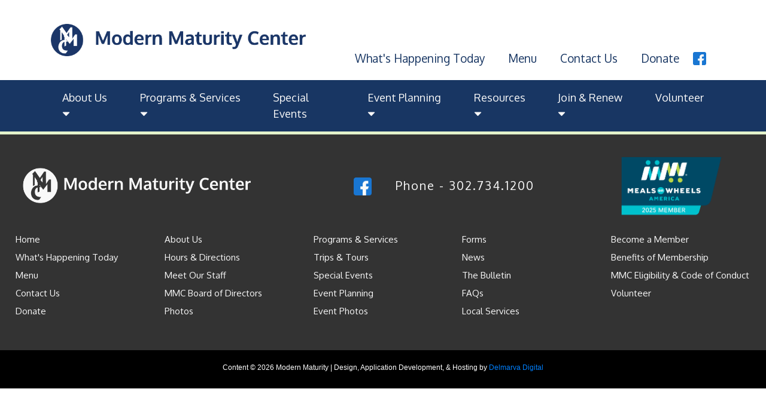

--- FILE ---
content_type: text/html;charset=UTF-8
request_url: https://www.modern-maturity.org/services/Care-Management.htm
body_size: 2811
content:


<!doctype html>
<html>
<head>
<!-- Google tag (gtag.js) -->
<script async src="https://www.googletagmanager.com/gtag/js?id=G-6CDP0KFJB0"></script>
<script>
window.dataLayer = window.dataLayer || [];
function gtag(){dataLayer.push(arguments);}
gtag('js', new Date());
gtag('config', 'G-6CDP0KFJB0');
</script>
<meta name="viewport" content="width=device-width, initial-scale=1.0">
<meta http-equiv="Content-Type" content="text/html; charset=iso-8859-1">
<meta name="author" content="Delmarva Digital">
<link rel="icon" type="image/png" href="favicon.png">
<link rel="stylesheet" type="text/css" href="includes/fontawesome-pro-5.5.0/css/all.min.css">
<script type="text/javascript" src="includes/fontawesome-pro-5.5.0/js/fontawesome.min.js"></script>
<!-- Bootstrap -->
<link href="includes/css/bootstrap/bootstrap.min.css" rel="stylesheet">
<!-- OverRiding Custom CSS For Front End-->
<link rel="stylesheet" type="text/css" href="includes/css/styles.css">
<link rel="stylesheet" type="text/css" href="includes/css/font/flaticon_mmc.css">
<link rel="stylesheet" type="text/css" href="includes/fancybox/fancybox.min.css">
<link rel="preconnect" href="https://fonts.googleapis.com">
<link rel="preconnect" href="https://fonts.gstatic.com" crossorigin>
<link href="https://fonts.googleapis.com/css2?family=Oxygen:wght@300;400;700&display=swap" rel="stylesheet">
<!-- jQuery 3.7.0 -->
<script src="includes/jquery/js/jquery-3.7.0.min.js"></script>
<script src="https://cdnjs.cloudflare.com/ajax/libs/popper.js/1.12.3/umd/popper.min.js" integrity="sha384-vFJXuSJphROIrBnz7yo7oB41mKfc8JzQZiCq4NCceLEaO4IHwicKwpJf9c9IpFgh" crossorigin="anonymous"></script>
<!-- bootstrap -->
<script src="includes/javascript/bootstrap.min.js"></script>
<script type="text/javascript" src="includes/fancybox/fancybox.min.js"></script>
<script src="https://www.google.com/recaptcha/api.js" async defer></script>
<title>Modern Maturity | Modern Maturity</title>
</head>
<header class="sticky-header">
<div class="strip-block">
<div class="container">
<div class="row m-0">
<!-- <div class="col-lg-12"> -->
<div class="col-xl-5 col-lg-5 col-md-3 mb-3 mb-md-0 logo text-center text-md-left" id="logo-header">
<a href="https://www.modern-maturity.org">
<img src="images/MMC-header-logo.png" alt="Modern Maturity logo" class="logo">
<h1 class="sr-only">Modern Maturity</h1>
</a>
</div>
<div class="container header-contact">
<div class="">
<div class="text-center text-md-right">
<div class="nav-top">
<!-- <a href=""><button>Home</button></a> -->
<a href="https://www.modern-maturity.org/pdfs/Program_Schedules.pdf" target="_blank"><button>What's Happening Today</button></a>
<a href="https://www.modern-maturity.org/menu.htm"><button>Menu</button></a>
<a href="https://www.modern-maturity.org/contact-us.htm"><button>Contact Us</button></a>
<a href="https://www.modern-maturity.org/give.htm"><button>Donate</button></a>
<a href="https://www.facebook.com/MMCDover" target="_blank"><img src="images/facebook.png" alt="facebook link"></a>
<h1 class="sr-only">Modern Maturity Facebook</h1>
</div>
</div>
</div>
</div>
</div>
</div>
</div>
<nav class="navbar navbar-expand-lg col-12" id="myNavbar" aria-label="navigation bar">
<div class="container">
<button class="navbar-toggler" type="button" data-toggle="collapse" data-target="#collapsibleNavId" aria-controls="collapsibleNavId"
aria-expanded="false" aria-label="Toggle navigation">
<span class="fas fa-bars text-white"></span>
</button>
<div class="collapse navbar-collapse justify-content-center" id="collapsibleNavId">
<ul class="navbar-nav">
<li class="nav-item dropdown item">
<a class="link nav-link dropbtn" href="#" id="dropdownId" data-toggle="dropdown" aria-haspopup="true"
aria-expanded="false" style="color: #f8f8f8;">About Us <i class="flaticon-down"></i></a>
<div class="dropdown-menu " aria-labelledby="dropdownId">
<a class="dropdown-item" href="https://www.modern-maturity.org/about-us.htm"> About Us</a>
<a class="dropdown-item" href="https://www.modern-maturity.org/hours-and-directions.htm"> Hours & Directions</a>
<a class="dropdown-item" href="https://www.modern-maturity.org/staff.htm"> Meet Our Staff</a>
<a class="dropdown-item" href="https://www.modern-maturity.org/board.htm"> MMC Board of Directors</a>
<a class="dropdown-item" href="https://www.modern-maturity.org/photos.htm"> Photos</a>
<a class="dropdown-item" href="https://workforcenow.adp.com/mascsr/default/mdf/recruitment/recruitment.html?cid=af44da82-5fa3-4b06-aed4-6729f0c12e9f&ccId=19000101_000001&lang=en_US" target="_blank">Careers</a>
</div>
</li>
<li class="nav-item dropdown item">
<a class="link nav-link dropbtn" href="#" id="dropdownId" data-toggle="dropdown" aria-haspopup="true"
aria-expanded="false" style="color: #f8f8f8;">Programs & Services <i class="flaticon-down"></i></a>
<div class="dropdown-menu " aria-labelledby="dropdownId">
<a class="dropdown-item" href="https://www.modern-maturity.org/programs-and-services.htm"> Programs & Services</a>
<a class="dropdown-item" href="https://www.modern-maturity.org/trips-and-tours.htm"> Trips & Tours</a>
</div>
</li>
<li class="nav-item ">
<a class="nav-link" href="https://www.modern-maturity.org/special-events.htm" style="color: #f8f8f8;">Special Events</a>
</li>
<li class="nav-item dropdown item">
<a class="link nav-link dropbtn" href="#" id="dropdownId" data-toggle="dropdown" aria-haspopup="true"
aria-expanded="false" style="color: #f8f8f8;">Event Planning <i class="flaticon-down"></i></a>
<div class="dropdown-menu " aria-labelledby="dropdownId">
<a class="dropdown-item" href="https://www.modern-maturity.org/event-planning.htm"> Event Planning</a>
<a class="dropdown-item" href="https://www.modern-maturity.org/event-photos.htm"> Event Photos</a>
</div>
</li>
<li class="nav-item dropdown item">
<a class="link nav-link dropbtn" href="#" id="dropdownId" data-toggle="dropdown" aria-haspopup="true"
aria-expanded="false" style="color: #f8f8f8;">Resources <i class="flaticon-down"></i></a>
<div class="dropdown-menu " aria-labelledby="dropdownId">
<a class="dropdown-item" href="https://www.modern-maturity.org/forms.htm"> Forms</a>
<a class="dropdown-item" href="https://www.modern-maturity.org/news.htm"> News</a>
<a class="dropdown-item" href="https://www.modern-maturity.org/pdfs/Jan_2026_Bulletin.pdf" target="_blank">The Bulletin</a>
<a class="dropdown-item" href="https://www.modern-maturity.org/faq.htm"> FAQs</a>
<a class="dropdown-item" href="https://www.modern-maturity.org/local-services.htm"> Local Services</a>
</div>
</li>
<li class="nav-item dropdown item">
<a class="link nav-link dropbtn" href="#" id="dropdownId" data-toggle="dropdown" aria-haspopup="true"
aria-expanded="false" style="color: #f8f8f8;">Join & Renew <i class="flaticon-down"></i></a>
<div class="dropdown-menu " aria-labelledby="dropdownId">
<a class="dropdown-item" href="https://www.modern-maturity.org/account-add.htm"> Become a Member</a>
<a class="dropdown-item" href="https://www.modern-maturity.org/account-benefits.htm"> Benefits of Membership</a>
<a class="dropdown-item" href="https://www.modern-maturity.org/code-of-conduct.htm"> MMC Eligibility & Code of Conduct</a>
<a class="dropdown-item" href="https://www.modern-maturity.org/account-login.htm">Account Login</a>
</div>
</li>
<li class="nav-item ">
<a class="nav-link" href="https://www.modern-maturity.org/volunteer.htm" style="color: #f8f8f8;">Volunteer</a>
</li>
</ul>
</div>
</div>
</nav>
</header>
<script>
/* const header = document.querySelector('.sticky-header');
window.addEventListener('scroll', () => {
if (window.scrollY > 50) { // Adjust the scroll threshold as needed
header.classList.add('shrink');
} else {
header.classList.remove('shrink');
}
}); */
let timeout;
window.addEventListener('scroll', () => {
clearTimeout(timeout);
timeout = setTimeout(() => {
const header = document.querySelector('.sticky-header'); // Or your header's selector
if (window.scrollY > 40) { // Adjust scroll threshold as needed
header.classList.add('shrink');
} else {
header.classList.remove('shrink');
}
}, 100); // Adjust debounce time (e.g., 100ms)
});
</script>
</main>
<footer id="footer">
<div class="footer-info-section">
<div class="footer-top-section">
<div class="footer-logo">
<a href="https://www.modern-maturity.org">
<img src="images/mmc-footer-logo.png" alt="modern maturity center logo">
</a>
</div>
<div class="footer-fb-number my-4 my-md-0">
<a href="https://www.facebook.com/MMCDover" target="_blank"><img src="images/facebook.png" alt="facebook link"></a>
<h1 class="sr-only">Modern Maturity Facebook</h1>
<a href="tel:3027341200">Phone - 302.734.1200 </a>
</div>
<div class="footer-meals-img">
<img src="images/meals-img.png" alt="meals on wheels image">
<h1 class="sr-only">Modern Maturity Meals on Wheels</h1>
</div>
</div>
<div class="footer-bottom-section">
<div class="footer-nav">
<ul>
<li> <a href="https://www.modern-maturity.org"> Home</a> </li>
<li>
<li><a href="https://www.modern-maturity.org/pdfs/Program_Schedules.pdf" target="_blank">What's Happening Today</a></li>
</li>
<li> <a href="https://www.modern-maturity.org/menu.htm"> Menu</a> </li>
<li> <a href="https://www.modern-maturity.org/contact-us.htm"> Contact Us</a> </li>
<li> <a href="https://www.modern-maturity.org/give.htm"> Donate</a> </li>
</ul>
<ul>
<li> <a href="https://www.modern-maturity.org/about-us.htm"> About Us</a> </li>
<li> <a href="https://www.modern-maturity.org/hours-and-directions.htm"> Hours & Directions</a> </li>
<li> <a href="https://www.modern-maturity.org/staff.htm"> Meet Our Staff</a> </li>
<li> <a href="https://www.modern-maturity.org/board.htm"> MMC Board of Directors</a> </li>
<li> <a href="https://www.modern-maturity.org/photos.htm"> Photos</a> </li>
</ul>
<ul>
<li> <a href="https://www.modern-maturity.org/programs-and-services.htm"> Programs & Services</a> </li>
<li> <a href="https://www.modern-maturity.org/trips-and-tours.htm"> Trips & Tours</a> </li>
<li> <a href="https://www.modern-maturity.org/special-events.htm"> Special Events</a> </li>
<li> <a href="https://www.modern-maturity.org/event-planning.htm"> Event Planning</a> </li>
<li> <a href="https://www.modern-maturity.org/event-photos.htm"> Event Photos</a> </li>
</ul>
<ul>
<li> <a href="https://www.modern-maturity.org/forms.htm"> Forms</a> </li>
<li> <a href="https://www.modern-maturity.org/news.htm"> News</a> </li>
<li>
<li><a href="https://www.modern-maturity.org/pdfs/Jan_2026_Bulletin.pdf" target="_blank">The Bulletin</a></li>
</li>
<li> <a href="https://www.modern-maturity.org/faq.htm"> FAQs</a> </li>
<li> <a href="https://www.modern-maturity.org/local-services.htm"> Local Services</a> </li>
</ul>
<ul>
<li> <a href="https://www.modern-maturity.org/account-add.htm"> Become a Member</a> </li>
<li> <a href="https://www.modern-maturity.org/account-benefits.htm"> Benefits of Membership</a> </li>
<li> <a href="https://www.modern-maturity.org/code-of-conduct.htm"> MMC Eligibility & Code of Conduct</a> </li>
<li> <a href="https://www.modern-maturity.org/volunteer.htm"> Volunteer</a> </li>
</ul>
</div>
</div>
</div>
<div class="ddmg-sig">
<p>Content &copy; 2026 Modern Maturity | Design, Application Development, &amp; Hosting by <a href="https://www.delmarvadigital.com" target="_blank">Delmarva Digital</a></p>
</div>
</footer>
</div>
</div>
<script src="https://www.google.com/recaptcha/api.js?onload=onloadCallback&render=explicit" async defer></script>
<script src="includes/javascript/ajax.js" type="text/javascript"></script>
</body>
</html>


--- FILE ---
content_type: text/css
request_url: https://www.modern-maturity.org/services/includes/css/styles.css
body_size: 8179
content:
/*Error Template Styles*/
#errTitle{
    font-size:20px;
    font-weight:bold;
    margin: 0 10 0 0;
    padding: 0 0 0 0px;
  }
  
  .errSmall{font-size:8pt;}
  
  #errFooter{
    margin: 0;
    font-size:9px;
    color:#CCCCCC;
  }
  
  #errBlock{
    margin: 0 auto;
    width: 350px;
    font-family: courier;
    font-size:12px;
    color: #003366;
    border:1px solid #003366;
    background-color:#FFFFFF;
  }
/*//End of Error Template Styles*/

a {
  color: #0080ff;
}

/* Break Point for all screens Larger than 100px -- This is for all Screen Sizes */
@media screen and  (min-width: 100px){





}

/* Break Point for all screens Larger than 768px -- LARGER THAN MOBILE */
@media screen and  (min-width: 768px){
  .container-fluid{
    padding:0;
  }
  .navbar{
    border-radius: 0;
  }

}

/* Break Point for all screens Larger than 992px -- LARGER THAN TABLET */
@media screen and (min-width: 992px){

}

/* Break Point for all screens Larger than 1200px -- EVERYTHING ON DESKTOPS */
@media screen and (min-width: 1200px){

}



.strip-block img{
  width:93%;
  /* padding-top:20px; */
}

.header-contact{
  display:flex;
  align-items: end;
  margin-top:-12px;
  margin-bottom:20px;
}
.header-contact img{
  width:2%;
  margin-left:9px;
  margin-bottom:5px;
}
.header-contact button{
  border:none;
  background-color: transparent;
  margin-left:15px;
  font-family: "Oxygen", sans-serif;
  font-size:19px;
  color:#183663;
  padding-right:10px;
  padding-left:10px;
  transition: ease-in-out 300ms;
  cursor: pointer;
}

.header-contact button:hover{
  background-color: #E3F2CB;
  border-radius: 5px;
  padding-right:10px;
  padding-left:10px;
  transition: ease-in-out 300ms;
}

.navbar{
  background-color: #183663;
  border-bottom: solid 5px #e3f2cb;
  /* margin-top:20px; */
  font-family: "Oxygen", sans-serif;
  font-size:18px;
  /* position: sticky;
  top: 0;
  z-index: 99; */
}
/* .sticky {
position: fixed;
top: 0;
width: 100%;
} */

/* .sticky {
position: fixed;
top: 0;
width: 100%;
z-index: 99;
} */

.sticky-header {
position: sticky;
top: 0;
z-index: 100; /* Ensure it stays on top */
background-color: #fff; /* Optional: Set a background color */
/* padding: 20px; */
}


.sticky-header.shrink {
padding: 0px;
}

.sticky-header.shrink .logo {
width: 260px; /* Shrink the logo to a smaller width */
height: auto; /* Maintain aspect ratio */
margin-bottom: -14px;
margin-top:9px;
transition: ease-in-out 200ms;
}

.sticky-header .logo {
  width: 437px; /* Normal logo size */
  height: auto;
  margin-top:20px;
  transition: ease-in-out 200ms;
  padding-left:0px;
}

@media screen and (max-width:926px){
  .sticky-header.shrink .logo {
    width:220px;
  }
  .header-contact button{
    font-size:14px;
    margin-left:6px;
  }
  .sticky-header .logo {
    width: 437px; /* Normal logo size */
    height: auto;
    margin-top:20px;
    transition: ease-in-out 200ms;
    padding-left:0px;
  }
}

.nav-item{
  margin-left:11px;
  margin-right:11px;
}

.nav-item i{
font-size:13px;
}

/*dropdown on hover */

.dropdown {
  position: relative;
  display: inline-block;
}

.dropdown-menu {
  display: none;
  position: absolute;
  z-index: 1;
  padding-top:10px;
  padding-bottom:10px;
  border-radius: 5px;
  background-color: #E3F2CB;
}

.dropdown-menu a {
  text-decoration: none;
  display: block;
  background-color: #E3F2CB;
  color:#183663;
  transition: ease-in-out 200ms;
}
.dropdown-menu a:hover {
  color:#f8f8f8;
  background-color: #183663;
  transition: ease-in-out 200ms;
}

.dropdown:hover .dropdown-menu {
display: block;
}

/*END dropdown on hover*/

/*************************  media queries for header and nav-bar  ******************/
@media screen and (max-width:1194px){
  .nav-item{
    margin-left:10px;
    margin-right:10px;
    font-size:14px;
  }
} 
@media screen and (max-width: 834px){
  #logo-header img{
    width: 175%;
  }
  .header-contact{
    margin-top:16px;
  }
  .header-contact button{
    font-size: 15px;
  }
}
@media screen and (max-width:460px){
  #logo-header img{
    width:100%;
  }
  .header-contact button{
    margin-bottom:10px;
  }
  .header-contact img{
    width:6%;
  }
  .header-contact{
    margin-top:0px;
    margin-bottom:0px;
  }
  .sticky-header .logo{
    margin-top: 5px;
  }
  .sticky-header .logo {
    width: 437px; /* Normal logo size */
    height: auto;
    margin-top:20px;
    transition: ease-in-out 200ms;
    padding-left: 15px;
  }
}

/*SLIDE SHOW*/
.slider-text {
  position: relative;
  margin-top: 0px;
  z-index: 5;
  padding: 15px;
  text-align: center;
  width: 100%;
}

@media (min-width: 768px) {
  .slider-text {
    padding-left: 15px;
    margin-top: -210px;
    text-align: left;
    width: 100%;
    position: absolute;
  }
}

@media (min-width: 1024px) {
  .slider-text {
    margin-top: -260px;
  }
}

@media (min-width: 1194px) {
  .slider-text {
    margin-top: -280px;
  }
}

@media (min-width: 1200px) {
  .slider-text {
    margin-top: -200px;
  }
}

@media (min-width: 1280px) {
  .slider-text {
    margin-top: -290px;
  }
}

@media (min-width: 1366px) {
  .slider-text {
    margin-top: -340px;
  }
}

@media (min-width: 1800px) {
  .slider-text {
    margin-top: -420px;
  }
}

.slider-text h1 {
  font-weight: 700;
  font-size: 30px;
  color: #000;
  margin-bottom: 0px;
  margin-left: 0;
  line-height: 1.4;
  text-transform: uppercase;
  font-family: "Lato", sans-serif;
}

@media (min-width: 768px) {
  .slider-text h1 {
    font-size: 30px;
    color: #fff;
    text-shadow: 0 0 5px #000;
    margin-bottom: 95px;
    margin-right: 25%;
    margin-left: 3%;
  }
}

@media (min-width: 1024px) {
  .slider-text h1 {
    font-size: 40px;
    margin-left: 2%;
  }
}

@media (min-width: 1200px) {
  .slider-text h1 {
    font-size: 35px;
    margin-left: 4%;
  }
}

@media (min-width: 1366px) {
  .slider-text h1 {
    font-size: 50px;
    margin-left: 5%;
  }
}

@media (min-width: 1500px) {
  .slider-text h1 {
    font-size: 50px;
    margin-left: 17%;
  }
}

.slider-text p {
  color: #000;
}

@media (min-width: 768px) {
  .slider-text p {
    font-size: 18px;
    color: #fff;
  }
}

@media (min-width: 1024px) {
  .slider-text p {
    font-size: 22px;
  }
}

.overlay {
  position: absolute;
  left: 0;
  top: 0;
  bottom: 0;
  width: 100%;
  background-color: none;
  z-index: 1;
  height: 148px;
}

@media (min-width: 768px) {
  .overlay {
    height: 358px;
    background: linear-gradient(50deg, rgba(0, 0, 0, 0.7) 0px, rgba(0, 0, 0, 0) 80%);
  }
}

@media (min-width: 1024px) {
  .overlay {
    height: 500px;
  }
}

@media (min-width: 1200px) {
  .overlay {
    height: auto;
  }
}


.slide-text .caption {
  font-family: "Oxygen", sans-serif;
  font-size: 45px;
  font-weight: bold;
  color:#003366;
  margin-bottom:40px;
  text-shadow: 0px 0px 8px #ffffff;
}

/**********************FOCUS AREA************************/
.focus-area{
  width:100%;
  margin:auto;
  padding-top:50px;
  padding-bottom:50px;
  background-image: linear-gradient(#ffffff 7px, transparent 7px), linear-gradient(to right, #ffffff 7px, transparent 7px);
  background-size: 20px 20px;
  background-color: rgba(124, 163, 222, 0.04);
}

.fa-card-list{
  display: flex;
  flex-direction: row;
  justify-content: center;
  
}
.fa-card-list-2{
  display: flex;
  flex-direction: row;
  justify-content: center;
  margin-top:60px;
}

#fa-area-card a{
  text-decoration: none;
}

.fa-card{
  border:none;
  width:510px;
  margin-right:30px;
  margin-left:30px;
  
}
.fa-card-top{
  display:flex;
  justify-content: space-between;
  background-color: #f8f8f8;
  padding:30px;
  border-top-left-radius: 30px;
  border-top-right-radius: 30px;
  padding-bottom:0px;
  border: solid 1px #1836634a;
  padding-right:10px;
}
.fa-card-bottom{
  background-image: linear-gradient(to top, #E3F2CB 50%, #183663 50%);
  background-size: 100% 200%;
  background-position: top;
  transition: background-position 400ms ease-in-out; 
  /* background-color: #183663;
  color:#f8f8f8; */
  border-bottom-left-radius: 30px;
  border-bottom-right-radius: 30px;
  padding:30px;
  margin-top:-20px;
  border: solid 1px #183663;
  border-top:none;
  /* transition: ease-in-out 500ms; */
}
.fa-card-bottom p{
  color: #f8f8f8;
  font-weight: 400;
  font-size:19px;
}

.fa-icons-bg{
  background-color: #E3F2CB;
  border-radius:50%;
  height: 102px;
  width:102px;
  transition: ease-in-out 500ms;
}

.flaticon-newspaper-1{
  display: flex;
  justify-content:center;
  /* align-items: center;  */
  color:#183663;
  font-size: 64px;
  padding-top:19%;
  transition: ease-in-out 500ms;
}
.flaticon-menu{
  display: flex;
  justify-content:center;
  /* align-items: center;  */
  color:#183663;
  font-size: 73px;
  padding-top:15%;
  transition: ease-in-out 500ms;
}
.flaticon-user-profile{
  display: flex;
  justify-content:center;
  /* align-items: center;  */
  color:#183663;
  font-size: 72px;
  padding-top:16%;
  transition: ease-in-out 500ms;
}
.flaticon-calendar{
  display: flex;
  justify-content:center;
  /* align-items: center;  */
  color:#183663;
  font-size: 68px;
  padding-top:13%;
  transition: ease-in-out 500ms;
}
.flaticon-megaphone{
  display: flex;
  justify-content:center;
  /* align-items: center;  */
  color:#183663;
  font-size: 76px;
  padding-top:12%;
  padding-left:10px;
  transition: ease-in-out 500ms;
}
.flaticon-map{
  display: flex;
  justify-content:center;
  /* align-items: center;  */
  color:#183663;
  font-size: 92px;
  padding-top:0%;
  transition: ease-in-out 500ms;
}



.fa-card-top p{
  font-size:27px;
  color:#183663;
  display:flex;
  align-items: center;
  margin-left:11px;
  width:100%;
  text-align: center;
  font-family: "Oxygen", sans-serif;
}

/*card hover styling*/
.fa-card:hover{
  .fa-card-bottom{
    background-position: bottom;
  /* background-color: #E3F2CB;*/
    
    border: solid 1px #1836634a;
    border-top: none;
    transition: ease-in-out 400ms;
  }
  .fa-card-bottom p{
    color:#183663; 
    font-weight: 400;
  }
  .fa-icons-bg{
    background-color: #183663;
    transition: ease-in-out 500ms;
  }
  .flaticon-newspaper-1,.flaticon-menu,.flaticon-map,.flaticon-user-profile,.flaticon-calendar,.flaticon-megaphone{
    color:#f8f8f8;
    transition: ease-in-out 500ms;
  }
}

/***************************   media queries for focus area   ****************************/

@media screen and (max-width:1688px){
  .fa-card{
    width:348px;
  }
  .fa-card-top p{
    font-size:18px;
  }

}
@media screen and (max-width:1366px){
  .fa-card{
    width:358px;
    margin-right:20px;
    margin-left:20px;
  }
  .fa-card-top{
    padding-top:14px
  }
  .fa-card-bottom{
    padding-bottom:20px;
  }
  .fa-card-top p{
    font-size:20px;
  }
  .fa-icons-bg{
    height:75px;
    width:75px;
  }
  .flaticon-newspaper-1{
    font-size:45px;
    padding-top:21%;
  }
  .flaticon-menu{
    font-size:53px;
  }
  .flaticon-user-profile{
    font-size:52px;
  }
  .flaticon-calendar{
    font-size:51px;
  }
  .flaticon-megaphone{
    font-size: 57px;
  }
  .flaticon-map{
    font-size:68px;
  }
} 

@media screen and (max-width:1280px){
  .fa-card-bottom{
    font-size:16px;
  }
}


@media screen and (max-width:1194px){
  .fa-card-list{
    flex-direction: column;
    align-items: center;
    justify-content: center;
  }
  .fa-card{
    width:470px;
    margin-bottom:40px;
  }
  .fa-card-list-2{
    flex-direction: column;
    align-items: center;
    justify-content: center;
  }
  #focus-area-columns{
    column-count: 2;
  }
}
@media screen and (max-width:926px){
  .fa-card{
    width: 419px;
  }
}

@media screen and (max-width:834px){
  .fa-card {
    width: 384px;
  }
  .fa-card-bottom{
    height: 140px;
  }
}
@media screen and (max-width: 810px){
  .fa-card{
    width:357px;
    margin-right:0px;
    margin-left:0px;
  }
}
@media screen and (max-width: 768px){
  .fa-card{
    width: 356px;
  }
}
@media screen and (max-width:460px){
  #focus-area-columns{
    column-count: 1;
  }
  .fa-card-list-2{
    margin-top: 10px;
  }
}
@media screen and (max-width:360px){
  .fa-card{
    width:340px;
  }
  .fa-card-top p{
    font-size: 18px;
  }
}
@media screen and (max-width:320px){
  .fa-card{
    width:300px;
  }
  .fa-card-top p{
    font-size: 15px;
  }
  .fa-card-bottom p{
    font-size: 13px;
  }
}



/*************************** Hp Youtube Video Section****************************/
.hp-youtube-section{
  padding-top:50px;
  padding-bottom:50px;
  background-image: url(../../images/yt-bg.png);
  background-position: bottom;
  /* background-color: #E3F2CB; */
  height:800px;
}
.hp-youtube-video{
  width:74%;
  margin:auto;
  /* display:flex;
  flex-direction: row; */
}
.cgi-rt{
  width:70%;
  margin:auto;
}
.cgi-rt iframe{
  width: 100%;
}
/* .video-text{
  margin-left:50px;
} */
.video-text p{
  font-family: "Oxygen", sans-serif;
  font-size:35px;
  color:#183663;
  font-weight: 500;
  text-align: center;
  padding-bottom:20px;
}

/************************   media queries for youtube section  ***********************/
@media screen and (max-width:1366px){
  .hp-youtube-section{
    height:600px
  }
}
@media screen and (max-width:1194px){
  .hp-youtube-section{
    height:500px;
  }
}
@media screen and (max-width: 834px){
  .cgi-rt{
    width:95%;
  }
  .video-text p{
    font-size: 28px;
  }
}
@media screen and (max-width:460px){
  .hp-youtube-section{
    height:400px;
  }
  .hp-youtube-video{
    width:90%;
  }
  .video-text p{
    font-size: 20px;
  }
}




/*************************** Footer Section****************************/
#footer{
  padding-top:30px;
  padding-bottom:0px;
  background-color: #333;
}
.footer-logo {
  width: 40%;
  display: flex;
  align-items: center;
}
.footer-logo img{
  width: 80%;
}

.footer-info-section{
  width: 70%;
  margin:auto;
}
.footer-top-section {
  display: flex;
  justify-content: space-between;
  /* margin-right: 122px;
  margin-left:40px; */
}

.footer-fb-number{
  /* margin-top: 10px; */
  display: flex;
  align-items: center;
  width: 30%;
}

.footer-fb-number img{
  width:30px;
  margin-right:40px;
}
.footer-fb-number a{
  color:#f8f8f8;
  font-family: "Oxygen", sans-serif;
  letter-spacing: 2px;
  font-size: 20px;
}
.footer-nav{
  /* display:flex;
  flex-direction: row; */
  width: 100%;
  margin:auto;
  margin-top:20px;
  column-count: 1;
}

@media (min-width:768px) {
  .footer-nav {
    column-count: 3;
  }
}
@media (min-width:1024px) {
  .footer-nav {
    column-count: 4;
  }
}
@media (min-width:1200px) {
  .footer-nav {
    column-count: 5;
  }
}

.footer-nav ul {
  padding-left: 0px;
  margin-bottom: 0;
}

.footer-nav li {
  list-style: none;
  line-height: 2;
  font-family: "Oxygen", sans-serif;
  
}
.footer-nav a {
  color:#f8f8f8;
  text-decoration: none;
}
.footer-meals-img{
  width:18%;
}
.footer-meals-img img{
  width:80%;
  /* margin-left:78px; */
}


.ddmg-sig{
  background-color: #000;
  color:#fff;
  text-align: center;
  padding-top:20px;
  padding-bottom:10px;
  font-size: 12px;
  margin-top:50px;
}

/************************   media queries for footer section  ***********************/

@media screen and (max-width:1366px){
  .footer-info-section{
    width:96%;
  }
  .footer-nav li{
    font-size: 15px;
  }
  .footer-meals-img img{
    width: 80%;
  }
  
}
@media screen and (max-width:1194px){
  .footer-logo {
    width: 40%;
    display: flex;
    align-items: center;
  }
  .footer-logo img{
    width: 100%;
  }
  .footer-nav li{
    font-size:13px;
  }
  .footer-fb-number{
    /* margin-top: 10px; */
    display: flex;
    align-items: center;
    width: auto;
  }
 
  /* .footer-nav ul{
    padding-left:35px;
  } */
  .footer-meals-img{
    width: 20%;
  }
  .footer-meals-img img{
    width: 60%;
    margin: auto;
    display: block;
    
  }
}

@media screen and (max-width:926px){
  .footer-nav ul{
    padding-left: 32px;
  }
  .footer-meals-img img{
    width: 70%;
   }
}

@media screen and (max-width:834px){
  .footer-fb-number img{
    width:21px;
    margin-right:18px;
  }
  .footer-fb-number a{
    font-size:14px;
  }
  /* .footer-nav {
    display:flex;
    flex-direction: row;
  } */
  .footer-nav ul{
    padding-left: 25px;
  }
  .footer-nav li{
    font-size: 12px;
  }
  /* .footer-meals-img img{
    margin-left:20px;
  } */
  .footer-meals-img{
    width: 19%;
  }
}
@media screen and (max-width:810px){
  .footer-nav ul{
    padding-left:21px;
  }
  .footer-logo img{
    width: 80%;
  }
}
@media screen and (max-width: 768px){
  .footer-nav li{
    font-size: 11px;
  }
  .footer-logo img{
    width: 100%;
  }
}
@media screen and (max-width:460px){
  .footer-top-section{
    flex-direction:column;
    align-items: center;
    margin-right: 0px;
    margin-left:0px;
  }
  .footer-logo{
    width: 90%;
  }
  .footer-nav{
    flex-direction: column;
    text-align: center;
  }
  .footer-nav ul{
    padding-left:0px;
  }
  .footer-nav li{
    font-size: 14px;
  }
  .footer-meals-img{
    width: 40%;
    margin: auto;
    display: block;
  }
  /* .footer-meals-img img{
    margin-left:15px;
  } */
}


/*watermark image*/
main.logo-bg {
  background: url("../../images/watermark.png") no-repeat;
  
  background-position: right top;
  background-size: 50%;
 
  /* margin-bottom:20px; */
}
@media screen and (max-width: 460px){
  main.logo-bg{
    background-size: 93%;
  }
}

/********  INTERIOR PAGES   ********/

/*menu page*/
.menu-page img{
  margin: auto;
  margin-top:40px;
  /* width:80%; */
}
@media screen and (max-width:1024px){
  .menu-page{
    min-height:760px;
    padding-top:40px;
  }
}
@media screen and (max-width:460px){
  .menu-page {
    min-height: 314px;
  }
}

/*About Us Page*/
.about-header{
  background-image: url(../../images/interior-banners/1.png);
  /* background-size: contain; */
  background-position: center;
}
.about-header-text{
  padding-top:40px;
  padding-bottom:0px;
  color:#003366;
  font-size: 40px;
  font-weight: 500; 
  font-family: "Oxygen", sans-serif;
}
.about-header-text p{
  margin-bottom:0px;
}

.about-us-page{
  min-height: 500px;
}
.about-bg{
  background-color: #00336609;
  padding-top:20px;
  padding-bottom: 20px;
}

.about-us-text{
  padding: 0px 20px 10px 20px;
  border-radius: 20px;
  font-size: 20px;
  background-color: #ffffff85;
}


.annual-report-btn{
  background-color: #003366;
  border:none;
  color:#fff;
  padding:5px 10px 5px 10px;
  cursor: pointer;
  border-radius: 5px;
  transition: ease-in-out 300ms;

}
.annual-report-btn:hover{
  background-color: #00336627;
  color:#003366;
  transition: ease-in-out 300ms;
}
@media screen and (max-width:460px){
  /* .about-header-text{
    padding-top:6px;
  } */
  .about-us-text{
  font-size: 16px;
  }
  .annual-report-btn{
    text-align: center;
  }
}

/*Hours and Directions Page*/
.hours-header{
  background-image: url(../../images/interior-banners/5.png);
  /* background-size: contain; */
  background-position: top;
}
.hours-header-text{
  padding-top:40px;
  padding-bottom:0px;
  color:#003366;
  font-size: 40px;
  font-weight: 500; 
  font-family: "Oxygen", sans-serif;
}
.hours-header-text p{
  margin-bottom:0px;
}

.hours-page{
  min-height: 300px;
}
.hours-bg{
  background-color: #00336609;
  padding-top:50px;
  padding-bottom: 20px;
  
}

.hours-text{
  padding: 10px 20px 10px 20px;
  border-radius: 20px;
  /* font-size: 20px; */
  background-color: #ffffff85;
  margin-bottom:40px;
}

.hours-bg iframe{
  width:100;
}


/*Staff Page*/
.staff-page-title{
  background-image: url(../../images/interior-banners/7.png);
  /* background-size: contain; */
  background-position: center;
}
.staff-page-title p{
  padding-top:60px;
  padding-bottom:10px;
  font-family: "Oxygen", sans-serif;
  font-size:40px;
  font-weight: 500;
  color:#ffffff;
}


.management-header{
  background-color: #0033663a;
  color:#003366;
  text-align: center;
  margin-top:30px;
  margin-bottom: 30px;
  padding: 10px 10px;
  border-radius:35px;
  /* border-right: solid 5px #e3f2cb;
  border-left: solid 5px #e3f2cb; */
}
.management-header p{
  margin-bottom:0px;
  font-size:30px;
  font-family: "Oxygen", sans-serif;
}


.staff-header{
  background-color: #0033663a;
  color:#003366;
  text-align: center;
  margin-top:30px;
  margin-bottom: 30px;
  padding: 10px 10px;
  border-radius:35px;
  /* border-right: solid 5px #e3f2cb;
  border-left: solid 5px #e3f2cb; */
}
.staff-header p{
  margin-bottom:0px;
  font-size:30px;
  font-family: "Oxygen", sans-serif;
}

.staff-image{
  height: 450px;
  width:100%;
  overflow: hidden;
}
.staff-image img{
  max-width: 100%;
  min-height: 100%;
  object-fit: cover;
}
.staff-name{
  color:#003366;
  font-family: "Oxygen", sans-serif;
  font-size: 20px;
  font-weight: 600;
  margin-bottom: 5px;
}
.staff-title{
  color:#003366;
  font-family: "Oxygen", sans-serif;
  font-size: 18px;
  margin-bottom:25px;
}
/*staff detail page*/

.staff-detail-box{
  background-color: #00336623;
  border-radius:15px;
  padding:20px;
  margin-bottom:40px;
}
.detail-staff-title{
  border-bottom: solid 3px #003366;
}
.return-btn button{
  border:none;
  background-color: transparent;
  margin-left:15px;
  font-family: "Oxygen", sans-serif;
  font-size:17px;
  color:#183663;
  padding-right:10px;
  padding-left:10px;
  transition: ease-in-out 300ms;
  cursor: pointer;
  margin-bottom:30px;
  
}

.return-btn button:hover{
  background-color: #E3F2CB;
  border-radius: 5px;
  padding-right:10px;
  padding-left:10px;
  transition: ease-in-out 300ms;
}

/*media queries */
@media screen and (max-width:1024px){
  .staff-detail-page{
    min-height:710px;
  }
}
@media screen and (max-width:460px){
  .staff-detail-box{
    width:90%;
  }
  .management-header{
    width:80%;
    margin:auto;
    margin-top:30px;
    margin-bottom: 30px;
  }
  .staff-header{
    width:80%;
    margin:auto;
    margin-top:30px;
    margin-bottom: 30px;
  }
  .staff-image{
    height:213px;
  }
  .staff-name{
    
  }
  .staff-title{
    font-size:15px;
  }
}

/* Board Members Page*/
.board-page-title{
  background-image: url(../../images/interior-banners/8.png);
  /* background-size: contain; */
  background-position: top;
}
.board-page-title p{
  padding-top:60px;
  padding-bottom:10px;
  font-family: "Oxygen", sans-serif;
  font-size:40px;
  font-weight: 500;
  color:#ffffff;
}


.board-members-page{
  min-height:400px;
  /* padding-top:40px; */
}
.board-image{
  height: 306px;
  width:100%;
  overflow: hidden;
}
.board-image img{
  max-width: 100%;
  min-height: 100%;
  object-fit: cover;
}
.directors-header{
  background-color: #0033663a;
  color:#003366;
  text-align: center;
  margin-top:30px;
  margin-bottom: 30px;
  padding: 10px 10px;
  border-radius:35px;
}
.directors-header p{
  margin-bottom:0px;
  font-size:30px;
  font-family: "Oxygen", sans-serif;
}

.board-name{
  color:#003366;
  font-family: "Oxygen", sans-serif;
  font-size: 20px;
  font-weight: 600;
  margin-bottom: 5px;
}
.board-title{
  color:#003366;
  font-family: "Oxygen", sans-serif;
  font-size: 18px;
  margin-bottom:25px;
}

/*board directors detail page*/
.board-detail-box{
  background-color: #00336623;
  border-radius:15px;
  padding:20px;
  margin-bottom:40px;
}
.detail-board-title{
  border-bottom: solid 3px #003366;
}
.return-btn button{
  border:none;
  background-color: transparent;
  margin-left:15px;
  font-family: "Oxygen", sans-serif;
  font-size:17px;
  color:#183663;
  padding-right:10px;
  padding-left:10px;
  transition: ease-in-out 300ms;
  cursor: pointer;
  margin-bottom:30px;
  
}

.return-btn button:hover{
  background-color: #E3F2CB;
  border-radius: 5px;
  padding-right:10px;
  padding-left:10px;
  transition: ease-in-out 300ms;
}

/*media queries */
@media screen and (max-width:1024px){
  .board-members-page{
    min-height:760px;
  }
}
@media screen and (max-width:460px){
  /* .directors-header{
    margin-right:20px;
    margin-left:20px;
  } */
  .board-detail-box{
    width:90%;
  }
  .board-image{
    height:300px;
    width:82%;
    overflow: hidden;
    margin: auto;
  }
}


/*Photo Gallery Page*/

.photo-gallery-title{
  background-image: url(../../images/interior-banners/9.png);
  /* background-size: contain; */
  background-position: center;
}
.photo-gallery-title p{
  padding-top:60px;
  padding-bottom:10px;
  font-family: "Oxygen", sans-serif;
  font-size:40px;
  font-weight: 500;
  color:#ffffff;
}


.photo-gallery-page{
  min-height: 500px;
  margin-bottom:40px;
}

.photo-gallery p{
  font-family: "Oxygen", sans-serif;
  font-size:30px;
  color:#183663;
}

/*media queries */
@media screen and (max-width:1024px){
  .photo-gallery-page{
    min-height:760px;
  }
}


/*category button start*/
.category-button {
  background-color: #fff;
  color: #003366;
  padding: 5px 10px;
  font-size: 15px;
  overflow: hidden;
  position: relative;
  border-bottom: solid 1px #003366;
  z-index: 1;
  margin-right:20px;
  cursor: pointer;
  text-decoration: none;
  transition: ease-in-out 200ms;

}
.category-button:hover{
  color:#003366;
  background-color: #E3F2CB;
  transition: ease-in-out 200ms;
}
/* .category-button::before {
  content: "";
  background-color: #954241;
  transform: translateX(-100%);
  height: 100%;
  width: 100%;
  top: 0;
  left: 0;
  transition: all 0.3s;
  z-index: -1;
} */

.cat-topic button.active-topic a {
  border-bottom:solid 1px #003366;
  /* border-top:solid 1px #003366; */
  background-color: #E3F2CB;
  color:#003366;
}

.cat-topic button{
  border:none;
  background: none;
  margin-bottom:20px;
}
/*category button end*/

.gallery-image{
  height:270px;
  width:100%;
  overflow:hidden;
}
.gallery-image img{
  min-height:100%;
  min-width:100%;
  object-fit: cover;
}


/*Programs and Services Page*/
.programs-services-page{
  /* margin-top:70px; */
  margin-bottom:50px;
}
.program-service-intro-text{
  width:75%;
  margin:auto;
}

.ps-header{
  background-color: #0033663a;
  color:#003366;
  text-align: center;
  margin:auto;
  margin-top:30px;
  margin-bottom: 30px;
  padding: 10px 10px;
  border-radius:35px;
  width:75%;
  /* border-right: solid 5px #e3f2cb;
  border-left: solid 5px #e3f2cb; */
}
.ps-header p{
  margin-bottom:0px;
  font-size:30px;
  font-family: "Oxygen", sans-serif;
}
.ps-text{
  font-family: "Oxygen", sans-serif;
  text-align: center;
}
.ps-name{
  font-family: "Oxygen", sans-serif;
  text-align: center;
  color:#003366;
  font-size:30px;
  /* font-weight:600; */
  padding-top:10px;
}

.programs-services-container{
  width:75%;
  margin:auto;
}
.program-service-row{
  display:flex;
  justify-content: center;
}
.program-service-card a{
  text-decoration: none;
}
.program-service-card{
  border:none;
  margin-bottom:50px;
  background-color: #0033660c; 
  transition: ease-in-out 300ms;
}

.program-service-card:hover{
  background-color: #003366;
  transition: ease-in-out 300ms;
  .ps-name{
    color:#fff;
  }
  .program-service-image img{
    transform: scale(1.05);
    transition: ease-in-out 300ms;
  }
}

.program-service-image{
  height:300px;
  width:100%;
  overflow:hidden; 
}
.program-service-image img{
  min-height: 100%;
  min-width:100%;
  object-fit: cover;
  transition: ease-in-out 300ms;
}

/*detail page*/

.programs-detail-header{
  background-image: url(../../images/interior-banners/2.png);
  /* background-size: contain; */
  background-position: center;
}

.programs-detail-header p{
  padding-top:40px;
  padding-bottom:10px;
  font-family: "Oxygen", sans-serif;
  font-size:30px;
  font-weight: 500;
  color:#fff;
}
.detail-ps-name{
  background-color: #0033663a;
  color:#003366;
  /* text-align: center; */
  /* margin:auto; */
  margin-top:30px;
  margin-bottom: 30px;
  padding-left:30px;
  padding: 10px 10px;
  border-radius:35px;
  /* width:50%; */
  
}
.detail-ps-name p{
  font-size:33px;
  font-family: "Oxygen", sans-serif;
  margin-bottom:0px;
  padding-left:30px;
}


.ps-pdf-btn{
  background-color: #003366;
  border:none;
  color:#eee;
  padding:5px 15px; 
  margin-bottom:20px;
  border-radius: 13px;
  cursor: pointer;
  transition: ease-in-out 300ms;
  border-right:solid 3px #003366;
  border-left:solid 3px #003366;
  font-family: "Oxygen", sans-serif;

}
.ps-pdf-btn:hover{
  background-color: #E3F2CB;
  color:#003366;
  border-right:solid 3px #003366;
  border-left:solid 3px #003366;
  transition: ease-in-out 300ms;
}


.ps-return-btn button{
  border-radius: 10px;
  border:none;
  border-right: solid 2px #003366;
  border-left: solid 2px #003366;
  background-color: #e3f2cb;
  margin-left:15px;
  font-family: "Oxygen", sans-serif;
  font-size:17px;
  color:#183663;
  padding:3px 15px; 

  transition: ease-in-out 300ms;
  cursor: pointer;
  margin-bottom:20px;
  margin-top:80px;
  
}

.ps-return-btn button:hover{
  background-color: #003366;
  /* border-right: solid 2px #e3f2cb;
  border-left: solid 2px #e3f2cb; */
  color:#fff;
  border-radius: 5px;
  padding-right:10px;
  padding-left:10px;
  transition: ease-in-out 300ms;
}

/*programs and services media queries*/
@media screen and (max-width:1280px){
  .program-service-image{
    height:190px;
  }
  .ps-name{
    font-size:20px;
  }
}
@media screen and (max-width:460px){
  .ps-header{
    width: 90%;
  }
  .program-service-intro-text{
    width: 90%;
  }
  .detail-ps-name p{
    font-size: 26px;
    padding-left:0px;
    text-align: center;
  } 
}



/*Trips and Tours Page*/
.trips-tours-title{
  background-image: url(../../images/interior-banners/2.png);
  /* background-size: contain; */
  background-position: center;
}
.trips-tours-title p{
  padding-top:60px;
  padding-bottom:10px;
  font-family: "Oxygen", sans-serif;
  font-size:40px;
  font-weight: 500;
  color:#fff;
}
.trips-box{
  background-color: #0033661a;
  border-radius: 10px;
  padding:10px;
  padding-left:20px;
}
.trips-box h2{
  border-bottom:solid 2px #003366;
  padding-bottom:10px;
}
.trips-box a{
  background-color: #003366;
  color:#fff;
  transition: ease-in-out 300ms;
  border-radius: 12px;
  font-size:17px;
  text-decoration: none;
  padding: 2px 10px;
  font-family: "Oxygen", sans-serif;
}
.trips-box a:hover {
  color:#003366;
  border-bottom: solid 2px #003366;
  background: transparent;
  border-radius: 0px;
  transition: ease-in-out 300ms;
}


/*Detail page*/
.trips-tours-detail-page{
  min-height:600px;
}
.detail-trips-title{
  background-color: #0033663a;
  color:#003366;
  /* text-align: center; */
  /* margin:auto; */
  margin-top:30px;
  margin-bottom: 30px;
  padding-left:30px;
  padding: 10px 10px;
  border-radius:35px;
  /* width:50%; */
  
}
.detail-trips-title p{
  font-size:33px;
  font-family: "Oxygen", sans-serif;
  margin-bottom:0px;
  padding-left:30px;
}

.detail-trips-box{
  background-color: #ffffffc7;
  /* padding-bottom:200px; */
  border-radius:30px;
  /* margin-bottom:20px; */
}

.trips-form-btn button{
  background-color: #d2e0ee;
  color:#003366;
  border:solid 1px #00336664;
  cursor: pointer;
  padding-right:10px;
  padding-left:10px;
  border-radius: 10px;
}


.trips-return-btn button{
  border-radius: 10px;
  border:none;
  border-right: solid 2px #003366;
  border-left: solid 2px #003366;
  background-color: #e3f2cb;
  margin-left:15px;
  font-family: "Oxygen", sans-serif;
  font-size:17px;
  color:#183663;
  padding:3px 15px; 
  transition: ease-in-out 300ms;
  cursor: pointer;
  margin-bottom:50px;
  margin-top:50px;
}

.trips-return-btn button:hover{
  background-color: #003366;
  color:#fff;
  border-radius: 5px;
  padding-right:10px;
  padding-left:10px;
  transition: ease-in-out 300ms;
}

/*media queries */
@media screen and (max-width:1024px){
  .trips-tours-detail-page{
    min-height:760px;
  }
}

@media screen and (max-width:460px){
  .detail-trips-title p{
    font-size: 26px;
    padding-left:0px;
    text-align: center;
  }
}

/*Special Events Page*/

.special-events-title{
  background-image: url(../../images/interior-banners/3.png);
  /* background-size: contain; */
  background-position: center;
}
.special-events-title p{
  padding-top:60px;
  padding-bottom:10px;
  font-family: "Oxygen", sans-serif;
  font-size:40px;
  font-weight: 500;
  color:#fff;
}
.event-card{
  background-color: #0033661a;
  border-radius: 10px;
  padding:10px;
  padding-left:20px; 
}
.event-card h2{
  border-bottom:solid 2px #003366;
  padding-bottom:10px;
}
/* .event-card a{
  color:#003366;
  font-family: "Oxygen", sans-serif;
  font-size:17px;
  border-bottom: solid 2px #003366;
  text-decoration: none;
  padding: 2px 10px;
  transition: ease-in-out 300ms;
}
.event-card a:hover {
  background-color: #003366;
  color:#fff;
  transition: ease-in-out 300ms;
  border-radius: 12px;
} */

.event-card a{
  background-color: #003366;
  color:#fff;
  transition: ease-in-out 300ms;
  border-radius: 12px;
  font-size:17px;
  text-decoration: none;
  padding: 2px 10px;
  font-family: "Oxygen", sans-serif;
}
.event-card a:hover {
  color:#003366;
  border-bottom: solid 2px #003366;
  background: transparent;
  border-radius: 0px;
  transition: ease-in-out 300ms;
}



/*Detail page*/
.special-events-detail-page{
  min-height:600px;
}
.detail-special-title{
  background-color: #0033663a;
  color:#003366;
  /* text-align: center; */
  /* margin:auto; */
  margin-top:30px;
  margin-bottom: 30px;
  padding-left:30px;
  padding: 10px 10px;
  border-radius:35px;
  /* width:50%; */
  
}
.detail-special-title p{
  font-size:33px;
  font-family: "Oxygen", sans-serif;
  margin-bottom:0px;
  padding-left:30px;
}

.detail-special-box{
  background-color: #ffffffc7;
  /* padding-bottom:200px; */
  border-radius:30px;
  /* margin-bottom:20px; */
}


.se-pdf-btn{
  background-color: #003366;
  border:none;
  color:#eee;
  padding:5px 15px; 
  margin-top:20px;
  border-radius: 13px;
  cursor: pointer;
  transition: ease-in-out 300ms;
  border-right:solid 3px #003366;
  border-left:solid 3px #003366;
  font-family: "Oxygen", sans-serif;

}
.se-pdf-btn:hover{
  background-color: #E3F2CB;
  color:#003366;
  border-right:solid 3px #003366;
  border-left:solid 3px #003366;
  transition: ease-in-out 300ms;
}

.special-events-return-btn button{
  border-radius: 10px;
  border:none;
  border-right: solid 2px #003366;
  border-left: solid 2px #003366;
  background-color: #e3f2cb;
  margin-left:15px;
  font-family: "Oxygen", sans-serif;
  font-size:17px;
  color:#183663;
  padding:3px 15px; 
  transition: ease-in-out 300ms;
  cursor: pointer;
  margin-bottom:50px;
  margin-top:50px;
}

.special-events-return-btn button:hover{
  background-color: #003366;
  color:#fff;
  border-radius: 5px;
  padding-right:10px;
  padding-left:10px;
  transition: ease-in-out 300ms;
}

/*media queries*/ 
@media screen and (max-width:1024px){
  .special-events-page{
    min-height:760px;
  }
}
@media screen and (max-width:834px){
  .special-events-detail-page{
    min-height:700px;
  }
}
@media screen and (max-width:460px){
  .detail-special-title p{
    font-size: 26px;
    padding-left:0px;
    text-align: center;
  } 
}


/*Contact us page*/

.contact-us-page{
  background-color: #0033661e;
  padding-top:50px;
  padding-bottom:50px;
}
.contact-us-container{
  background-color:#ffffff8e;
  border-radius:20px;
}
.contact-us-container h2{
  font-family: "Oxygen", sans-serif;
  color:#003366;
  font-weight: 500;
}

.submit-btn{
  background-color: #003366;
  padding:5px 15px;
  border-radius: 5px;
  border:none;
  cursor: pointer;
  font-family: "Oxygen", sans-serif;
  border:solid 1px #003366;
  transition: ease-in-out 300ms;
}
.submit-btn:hover{
  background-color: #E3F2CB;
  border:solid 1px #003366;
  transition: ease-in-out 300ms;

}
.submit-btn input{
  background: none;
  border:none;
  color:#fff;
  cursor: pointer;
}
.submit-btn:hover input{
  color:#003366;
}
@media screen and (max-width:460px){
  .contact-us-container{
    width:90%;
  }
}



/*Donate Page*/
#give-bg{
  background-color: #0033661e;
  padding-top:50px;
  padding-bottom:50px;
}
.donate-header{
  /* background-color: #00336615; */
  /* color:#003366; */
  padding: 10px 10px;
  border-radius:35px;
  width:95%;
  margin:auto;
  /* padding-left:40px; */

}
.donate-box h2{
  font-family: "Oxygen", sans-serif;
  color:#003366;
  font-weight: 500;
}
/* .donate-header h3{
  background-color: #00336623;
  color:#003366;
  padding: 10px 10px;
  border-radius:35px;
  font-size:35px;
  padding-left:30px;
} */
.donate-box{
  background-color:#ffffff8e;
  border-radius:20px;
  padding:30px;
}
#give-text{
  width:100%;
  margin:auto;
  /* margin-bottom:20px; */
  font-family: "Oxygen", sans-serif;
  /* color:#003366 */
}
.donate-heading{
  font-family: "Oxygen", sans-serif;
  font-size:30px;
  font-weight: 500;
}
.form-row{
  font-family: "Oxygen", sans-serif;

}

.btn-submit{
  background-color: #003366;
  padding:5px 15px;
  border-radius: 5px;
  border:none;
  cursor: pointer;
  font-family: "Oxygen", sans-serif;
  border:solid 1px #003366;
  transition: ease-in-out 300ms;
  color:#fff;
}
.btn-submit:hover{
  background-color: #E3F2CB;
  border:solid 1px #003366;
  transition: ease-in-out 300ms;
  color:#003366;
}

#give-session-expired{
  background-color: #00336623;
  min-height:400px;
  margin-top:30px;
  margin-bottom:30px;
}
#give-session-expired .col-12{
  padding-top:120px;
  font-size: 20px;
  /* padding-bottom:80px; */
}

#give-thanks-container{
  background-color: #00336623;
  min-height:400px;
  margin-top:30px;
  margin-bottom:30px;
}
#give-thanks-container td{
  padding-top:120px;
  font-size: 20px;
  /* padding-bottom:80px; */
}

@media screen and (max-width:460px){
  .donate-header h3{
    font-size: 26px;
    padding-left:0px;
    text-align: center;
  }
  .donate-heading{
    font-size:24px;
  }
}

/* Donate detail page */
.donate-detail-page .donate-table {
  background-color: #00336615;
  border-radius: 35px;
  padding: 30px;
}

/*Volunteer Page*/
.volunteer-page{
  background-color: #0033661e;
  padding-top:50px;
  padding-bottom:50px;
}
.volunteer-box{
  background-color:#ffffff8e;
  border-radius:20px;
  padding-top:40px;
  font-family: "Oxygen", sans-serif;
}
.volunteer-box h2{
  color: #003366;
}

.volunteer-success{
  background-color: #00336623;
  min-height:400px;
  margin-top:30px;
  margin-bottom:30px;
}
.volunteer-success .col-12{
  padding-top:130px;
  font-size: 20px;
}




/*Event Planning Page*/
.event-planning-title{
  background-image: url(../../images/interior-banners/2.png);
  /* background-size: contain; */
  background-position: center;
}
.event-planning-title p{
  padding-top:60px;
  padding-bottom:10px;
  font-family: "Oxygen", sans-serif;
  font-size:40px;
  font-weight: 500;
  color:#fff;
  margin-bottom:0px;
}

.planning-bg{
  background-color: #00336609;
  padding-top:20px;
  padding-bottom: 20px;
}

.event-planning-container{
  background-color: #ffffffc7;
  padding: 25px 30px 40px 30px;
  border-radius:30px;
  margin-top:15px;
}
.event-planning-container p{
  font-size: 16px;
  font-family: "Oxygen", sans-serif;

}

.planning-brochure-btn{
  background-color: #003366;
  border:none;
  color:#eee;
  padding:5px 15px; 
  margin-bottom:14px;
  /* margin-top:3px; */
  border-radius: 13px;
  cursor: pointer;
  transition: ease-in-out 300ms;
  border-right:solid 2px #003366;
  border-left:solid 2px #003366;
  font-family: "Oxygen", sans-serif;

}
.planning-brochure-btn:hover{
  background-color: #E3F2CB;
  color:#003366;
  border-right:solid 2px #003366;
  border-left:solid 2px #003366;
  transition: ease-in-out 300ms;
}


.planning-software-btn{
  background-color: #003366;
  border:none;
  color:#eee;
  padding:5px 15px; 
  margin-bottom:14px;
  margin-top:10px;
  border-radius: 13px;
  cursor: pointer;
  transition: ease-in-out 300ms;
  border-right:solid 2px #003366;
  border-left:solid 2px #003366;
  font-family: "Oxygen", sans-serif;

}
.planning-software-btn:hover{
  background-color: #E3F2CB;
  color:#003366;
  border-right:solid 2px #003366;
  border-left:solid 2px #003366;
  transition: ease-in-out 300ms;
}


/*Event photos page*/
.events-gallery-title{
  background-image: url(../../images/interior-banners/10.png);
  /* background-size: contain; */
  background-position: top;
}
.events-gallery-title p{
  padding-top:60px;
  padding-bottom:10px;
  font-family: "Oxygen", sans-serif;
  font-size:40px;
  font-weight: 500;
  color:#ffffff;
}


.event-gallery-page{
  min-height: 500px;
  margin-bottom:40px;
}

.event-gallery p{
  font-family: "Oxygen", sans-serif;
  font-size:30px;
  color:#183663;
}


/*category button start*/
.category-button {
  background-color: #fff;
  color: #003366;
  padding: 5px 10px;
  font-size: 15px;
  overflow: hidden;
  position: relative;
  border-bottom: solid 1px #003366;
  z-index: 1;
  margin-right:20px;
  cursor: pointer;
  text-decoration: none;
  transition: ease-in-out 200ms;

}
.category-button:hover{
  color:#003366;
  background-color: #E3F2CB;
  transition: ease-in-out 200ms;
}
/* .category-button::before {
  content: "";
  background-color: #954241;
  transform: translateX(-100%);
  height: 100%;
  width: 100%;
  top: 0;
  left: 0;
  transition: all 0.3s;
  z-index: -1;
} */

.cat-topic button.active-topic a {
  border-bottom:solid 1px #003366;
  /* border-top:solid 1px #003366; */
  background-color: #E3F2CB;
  color:#003366;
}

.cat-topic button{
  border:none;
  background: none;
  margin-bottom:20px;
}
/*category button end*/

.event-image{
  height:200px;
  width:100%;
  overflow:hidden;
}
.event-image img{
  min-height:100%;
  min-width:100%;
  object-fit: cover;
}

/*media queries*/ 
@media screen and (max-width:1024px){
  .event-gallery-page{
    min-height:760px;
  }
}

/****    RESOURCES    ****/

/*Forms Page*/
.forms-title{
  background-image: url(../../images/interior-banners/6.png);
  /* background-size: contain; */
  background-position: center;
}
.forms-title p{
  padding-top:60px;
  padding-bottom:10px;
  font-family: "Oxygen", sans-serif;
  font-size:40px;
  font-weight: 500;
  color:#fff;
}
.forms-bg{
  background-color: #ffffff;
}
.forms-page{
  width:75%;
  margin:auto;
}
.form-select{
  /* background-color: #00336615; */
  /* color:#003366; */
  padding: 10px 10px;
  border-radius:35px;
  /* padding-left:40px; */

}
.form-select h4{
  background-color: #0033663a;
  color:#003366;
  /* text-align: center; */
  /* margin-top:30px; */
  /* margin-bottom: 30px; */
  padding: 10px 10px;
  border-radius:35px;
  font-size:20px;
  /* font-weight: 600; */
  padding-left:30px;
}

/*category button start*/
.form-category-button {
  background-color: #fff;
  color: #003366;
  padding: 5px 10px;
  font-size: 15px;
  overflow: hidden;
  position: relative;
  border-bottom: solid 1px #003366;
  z-index: 1;
  margin-right:20px;
  cursor: pointer;
  text-decoration: none;
  font-family: "Oxygen", sans-serif;
  transition: ease-in-out 200ms;

}
.form-category-button:hover{
  color:#003366;
  background-color: #E3F2CB;
  transition: ease-in-out 200ms;
}
/* .category-button::before {
  content: "";
  background-color: #954241;
  transform: translateX(-100%);
  height: 100%;
  width: 100%;
  top: 0;
  left: 0;
  transition: all 0.3s;
  z-index: -1;
} */
.cat-topic{
  margin-left:11px;
}
.cat-topic button.active-topic a {
  border-bottom:solid 1px #003366;
  /* border-top:solid 1px #003366; */
  background-color: #E3F2CB;
  color:#003366;
}

.cat-topic button{
  border:none;
  background: none;
  margin-bottom:20px;
}
/*category button end*/


.form-title{
  background-color: #0033663a;
  color:#003366;
  padding-top:13px;
  padding-left:15px;
  font-family: "Oxygen", sans-serif;
  font-weight:600;
  font-size: 20px;
}
.form-card-info{
  padding:0px 20px 10px 20px;
}
.form-btns{
  display: flex;
  flex-direction: row;
  justify-content: center;
}
.form-buttons{
  background-color: #003366;
  color:#fff;
  padding:5px 20px 5px 20px;
  /* width:100%; */
  text-align: center;
  border:none;
  cursor: pointer;
  margin-right:5px;
  margin-left:5px;
}
/* .form-buttons a{
  color:#003366;
} */

/* form page media queries */
@media screen and (max-width:1280px){
  .form-buttons{
    width:100%;
  }
}
@media screen and (max-width:1024px){
  .forms-page{
    min-height:760px;
    width: 85%;
  }
}

/* News page */
.news-page-title{
  background-image: url(../../images/interior-banners/4.png);
  /* background-size: contain; */
  background-position: center;
}
.news-page-title p{
  padding-top:60px;
  padding-bottom:10px;
  font-family: "Oxygen", sans-serif;
  font-size:40px;
  font-weight: 500;
  color:#fff;
}
.news-card{
  background-color: #d8dde2ce;
  border-radius: 10px;
  padding:10px;
  padding-left:20px; 
  padding-bottom:25px;
}
.news-card h2{
  border-bottom:solid 2px #003366;
  padding-bottom:10px;
}
/* .news-card a{
  color:#003366;
  font-family: "Oxygen", sans-serif;
  font-size:17px;
  border-bottom: solid 2px #003366;
  text-decoration: none;
  padding: 2px 10px;
  transition: ease-in-out 300ms;
}
.news-card a:hover {
  background-color: #003366;
  color:#fff;
  transition: ease-in-out 300ms;
  border-radius: 12px;
} */

.news-card a{
  background-color: #003366;
  color:#fff;
  transition: ease-in-out 300ms;
  border-radius: 12px;
  font-size:17px;
  text-decoration: none;
  padding: 2px 10px;
  font-family: "Oxygen", sans-serif;
}
.news-card a:hover {
  color:#003366;
  border-bottom: solid 2px #003366;
  background: transparent;
  border-radius: 0px;
  transition: ease-in-out 300ms;
}





/*Detail page*/
.news-detail-page{
  min-height:600px;
}
.detail-news-title{
  background-color: #0033663a;
  color:#003366;
  /* text-align: center; */
  /* margin:auto; */
  margin-top:30px;
  margin-bottom: 30px;
  padding-left:30px;
  padding: 10px 10px;
  border-radius:35px;
  /* width:50%; */
  
}
.detail-news-title p{
  font-size:33px;
  font-family: "Oxygen", sans-serif;
  margin-bottom:0px;
  padding-left:30px;
}

.detail-news-box{
  background-color: #ffffffc7;
  padding-bottom:150px;
  padding-top:30px;
  border-radius:30px;

  /* margin-bottom:20px; */
}


.news-pdf-btn{
  background-color: #003366;
  border:none;
  color:#eee;
  padding:5px 15px; 
  margin-top:20px;
  border-radius: 13px;
  cursor: pointer;
  transition: ease-in-out 300ms;
  border-right:solid 3px #003366;
  border-left:solid 3px #003366;
  font-family: "Oxygen", sans-serif;

}
.news-pdf-btn:hover{
  background-color: #E3F2CB;
  color:#003366;
  border-right:solid 3px #003366;
  border-left:solid 3px #003366;
  transition: ease-in-out 300ms;
}

.news-return-btn button{
  border-radius: 10px;
  border:none;
  border-right: solid 2px #003366;
  border-left: solid 2px #003366;
  background-color: #e3f2cb;
  margin-left:15px;
  font-family: "Oxygen", sans-serif;
  font-size:17px;
  color:#183663;
  padding:3px 15px; 
  transition: ease-in-out 300ms;
  cursor: pointer;
  margin-bottom:50px;
  margin-top:50px;
}

.news-return-btn button:hover{
  background-color: #003366;
  color:#fff;
  border-radius: 5px;
  padding-right:10px;
  padding-left:10px;
  transition: ease-in-out 300ms;
}

/*media queries*/
@media screen and (max-width:1024px){
  .news-detail-page{
    min-height:760px;
  }
}
@media screen and (max-width:460px){
  .detail-news-title p{
    font-size: 26px;
    padding-left:0px;
    text-align: center;
  } 
}



/*Local services pages*/
.local-page-title{
  background-image: url(../../images/interior-banners/1.png);
  /* background-size: contain; */
  background-position: center;
}
.local-page-title p{
  padding-top:60px;
  padding-bottom:10px;
  font-family: "Oxygen", sans-serif;
  font-size:40px;
  font-weight: 500;
  color:#003366;
}


.local-card{
  border:none;
  padding: 30px;
  background-color: #0033660e;
  margin-top:10px;
  margin-bottom:10px;
  transition: ease-in-out 300ms;

}
.local-card a{
  color:#003366;
}
.local-card:hover{
  scale: 1.05;
  transition: ease-in-out 300ms;
}

/* .local-image{
  height:200px;
  width:100%;
  overflow: hidden;
}
.local-image img{
  max-width:100%;
  max-height:100%;
  object-fit: cover;
} */

/*media queries*/
@media screen and (max-width:1024px){
  .local-services-page{
    min-height:760px;
  }
}


/*FAQ page*/
.faq-page-title{
  background-image: url(../../images/interior-banners/11.png);
  /* background-size: contain; */
  background-position: center;
}
.faq-page-title p{
  padding-top:60px;
  padding-bottom:10px;
  font-family: "Oxygen", sans-serif;
  font-size:40px;
  font-weight: 500;
  color:#ffffff;
}


.faq-container{
  min-height:500px;
}
#accordion{
  margin-top:30px;
  margin-bottom:30px;
  font-family: "Oxygen", sans-serif;
  

}
.faq-card{
  margin-bottom:20px;
  border:none;
  -webkit-box-shadow: 2px 2px 8px -1px #d4e2bf;
  -moz-box-shadow: 2px 2px 8px -1px #d4e2bf;
  box-shadow: 2px 2px 8px -1px #d4e2bf;
  border-radius: 20px;

}
.card-header:first-child{
  border-radius: 20px;
}
.faq-card-header{
  background-color: #00336633;
  /* border-radius: 20px; */
  border:none;
  
}

/*flip icon*/
.faq-container .card-header .accicon {
  float: right;
  font-size: 20px;
  width: 1.2em;
  align-items: center;
  /* background: #ffffff00; */
  border-radius: 4px;
  display: flex;
  font-size: 20px;
}
.faq-container .card-header .accicon i {
  color: #000;
}
.faq-container .card-header:not(.collapsed) .rotate-icon {
  transform: rotate(180deg);
}

/*media queries*/
@media screen and (max-width:1024px){
  .faq-container{
    min-height:760px;
  }
}




/***************   Account Pages   *************/
/*Log in*/
.cmad-login-page{
  min-height: 600px;
  padding-top:30px;
}
.account-login-card{
  background-color: #0033661a;
  font-family: "Oxygen", sans-serif;
  color:#003366;
  border-radius: 35px;
}
.acc-login-btn input{
  background-color: #003366;
  border:none;
  border-radius: 5px;
  color:#fff;
  font-family: "Oxygen", sans-serif;
  letter-spacing: 2px;
  padding: 3px 20px 3px 20px;
  cursor: pointer;
  transition: ease-in-out 200ms;
}

.acc-login-btn:hover input{
  background-color: #ffffff;
  color:#003366;
  transition: ease-in-out 200ms;
}


/*media queries*/
@media screen and (max-width:1024px){
  .cmad-login-page{
    min-height:760px;
  }
}
@media screen and (max-width:460px){
  /* .g-recaptcha iframe{
    margin-left:15px;
  } */
  .donate-recaptcha iframe{
  margin-left:-22px;
  }
}

@media screen and (max-width:414px){
  .donate-recaptcha iframe {
    margin-left: -38px;
  }
  .volunteer-recaptcha iframe{
    margin-left:-15px;
  }
}
 @media screen and (max-width:393px){
  .g-recaptcha iframe{
    margin-left:-10px;
  }
  .donate-recaptcha iframe{
    margin-left:-62px;
  }
  .volunteer-recaptcha iframe{
    margin-left:-38px;
  }
 }
@media screen and (max-width:375px){
  .g-recaptcha iframe{
    margin-left:-24px;
  }
  .donate-recaptcha iframe{
    scale: 0.90;
    margin-left:-76px;
  }
   
  .volunteer-recaptcha iframe{
    scale: 0.90;
    margin-left:-53px;
  }
 }

 @media screen and (max-width:360px){
  .g-recaptcha iframe{
    margin-left:-38px;
  }
  .donate-recaptcha iframe{
    scale: 0.90;
    margin-left:-92px;
  }
   
  .volunteer-recaptcha iframe{
    scale: 0.90;
    margin-left:-67px;
  }
 }


 @media screen and (max-width:320px){
  .g-recaptcha iframe{
    scale: 0.80;
    margin-left:-72px;
  }
  .donate-recaptcha iframe{
    scale: 0.80;
    margin-left:-132px;
  }
  .volunteer-recaptcha iframe{
    scale: 0.80;
    margin-left:-108px;
  }
 }


/*Account Home*/
.acc-home-container{
  background-color: #0033661a;
  font-family: "Oxygen", sans-serif;
  color:#003366;
  border-radius: 5px;
  padding: 20px 20px;
}
.acc-home-buttons{
  background-color:#0033661a;
  margin:auto;
  width:60%;
  border-radius: 5px;

}
.acc-edit-btn{
  background-color: #003366;
  border:none;
  border-radius: 10px;
  margin-top:10px;
  margin-bottom:10px;
  color:#fff;
  font-family: "Oxygen", sans-serif;
  font-weight: 200;
  padding:5px 25px;
  letter-spacing: 1px;
  cursor:pointer;
}
.acc-logout-btn{
  background-color: #850000;
  border:none;
  border-radius: 10px;
  margin-top:10px;
  margin-bottom:10px;
  color:#fff;
  font-family: "Oxygen", sans-serif;
  font-weight: 200;
  padding:5px 25px;
  letter-spacing: 1px;
  cursor:pointer;
}

.napis-form-send{
  min-height: 600px;
}


/*dues history page*/
.dues-history-page{
  min-height:400px;
}


.dues-history-title{
  background-color: #0033663a;
  color:#003366;
  text-align: center;
  margin:auto;
  margin-top:50px;
  margin-bottom: 20px;
  padding: 10px 10px;
  border-radius:35px;
  width:100%;
  /* border-right: solid 5px #e3f2cb;
  border-left: solid 5px #e3f2cb; */
}
.dues-history-title p{
  margin-bottom:0px;
  font-size:30px;
  font-family: "Oxygen", sans-serif;
}

.acc-home-btn{
  background-color: #003366;
  border:none;
  border-radius: 10px;
  margin-top:10px;
  margin-bottom:60px;
  color:#fff;
  font-family: "Oxygen", sans-serif;
  font-weight: 200;
  padding:5px 25px;
  letter-spacing: 1px;
  cursor:pointer;  
}

.dues-history-table{
  background-color: #00336615;
  border-radius: 35px;
  padding:30px;
}
/*media queries*/
@media screen and (max-width:1024px){
  .dues-history-page{
    min-height:760px;
  }
}

/*update account info*/
.update-acc-title{
  background-color: #0033663a;
  color:#003366;
  text-align: center;
  margin:auto;
  margin-top:0px;
  margin-bottom: 20px;
  padding: 10px 10px;
  border-radius:35px;
  width:100%;
}
.update-acc-title p{
  margin-bottom:0px;
  font-size:30px;
  font-family: "Oxygen", sans-serif;
}

.update-acc-box{
  background-color: #bfccd8ae;
  border-radius: 35px;
  padding:30px;
}
.acc-save-btn{
  background-color: #003366;
  border:none;
  border-radius: 10px;
  margin-top:10px;
  margin-bottom:0px;
  color:#fff;
  font-family: "Oxygen", sans-serif;
  font-weight: 200;
  padding:5px 25px;
  letter-spacing: 1px;
  cursor:pointer;
}
.account-edit-saved{
  /* width:100%; */
  min-height:400px;
  font-family: "Oxygen", sans-serif;

}

/*password reset page*/
.forgot-password-page{
  min-height:600px;
}

.pass-reset-title{
  background-color: #0033663a;
  color:#003366;
  text-align: center;
  margin:auto;
  margin-top:50px;
  margin-bottom: 20px;
  padding: 10px 10px;
  border-radius:35px;
  width:100%;
  /* border-right: solid 5px #e3f2cb;
  border-left: solid 5px #e3f2cb; */
}
.pass-reset-title p{
  margin-bottom:0px;
  font-size:30px;
  font-family: "Oxygen", sans-serif;
}

.pass-reset-card{
  border:none;
  background-color: #ebeff2d0;
  width:100%;
  border-radius: 30px;
}

.pass-reset{
  background-color: #003366;
  border:none;
  border-radius: 10px;
  margin-top:10px;
  margin-bottom:20px;
  color:#fff;
  font-family: "Oxygen", sans-serif;
  font-weight: 200;
  padding:5px 25px;
  letter-spacing: 1px;
  cursor:pointer;
}


.reset-response-page{
  min-height:600px;
  font-family: "Oxygen", sans-serif;
}
.reset-response-card{
  margin-top:50px;
  padding: 40px 40px;
  background-color: #a9b9c7a8;
  border:none;
  border-radius: 30px;
}

/*media queries*/
@media screen and (max-width:1024px){
  .forgot-password-page{
    min-height:760px;
  }
  .reset-response-page{
    min-height:760px;

  }
}

/*Click to become a member button on acc log in page*/
.become-member-btn button{
  background-color: #003366;
  border:none;
  border-radius: 10px;
  margin-top:0px;
  margin-bottom:60px;
  color:#ffffff;
  font-family: "Oxygen", sans-serif;
  font-weight: 600;
  padding:10px 30px;
  letter-spacing: 1px;
  cursor:pointer;  
  transition: ease-in-out 300ms;
  /* border: 2px solid #003366; */
}
.become-member-btn:hover button{
  background-color: #003366;
  color: #ffffff;
  /* border: 2px solid #003366; */
  transition: ease-in-out 300ms;
}


/*Become a member page*/
.become-member-title{
  background-color: #0033663a;
  color:#003366;
  text-align: center;
  margin:auto;
  margin-top:0px;
  margin-bottom: 20px;
  padding: 10px 10px;
  border-radius:35px;
  width:100%;
}
.become-member-title p{
  margin-bottom:0px;
  font-size:30px;
  font-family: "Oxygen", sans-serif;
}
.become-member-box{
  background-color: #bfccd8ae;
  border-radius: 35px;
  padding:30px;
}

@media screen and (max-width:375px){
.become-member-box .check-box{
  width:107%;
}
}

/*pay dues page*/
.dues-payment-title{
  background-color: #0033663a;
  color:#003366;
  text-align: center;
  margin:auto;
  margin-top:50px;
  margin-bottom: 20px;
  padding: 10px 10px;
  border-radius:35px;
  width:100%;
}
.dues-payment-title p{
  margin-bottom:0px;
  font-size:30px;
  font-family: "Oxygen", sans-serif;
}
#pay-dues-form-container{
  background-color: #bfccd8ae;
  border-radius: 35px;
  padding:30px;
  width:100%;
}

/*Benefits of membership page*/
.benefits-bg{
  background-color: #00336609;
  padding-top:50px;
  padding-bottom: 20px;
}
.benefits-page{
  /* margin-top:70px; */
  margin-bottom:50px;
}
.benefits-header{
  background-color: #0033663a;
  color:#003366;
  text-align: center;
  margin:auto;
  /* margin-top:30px; */
  margin-bottom: 30px;
  padding: 10px 10px;
  border-radius:35px;
  /* width:75%; */
  /* border-right: solid 5px #e3f2cb;
  border-left: solid 5px #e3f2cb; */
}
.benefits-header p{
  margin-bottom:0px;
  font-size:30px;
  font-family: "Oxygen", sans-serif;
}
.benefits-text{
  /* width:75%; */
  background-color: #ffffffc7;
  padding: 10px 20px 10px 20px;

  /* padding-bottom:200px; */
  border-radius:30px;
}


/*Code of conduct page*/
.conduct-bg{
  background-color: #00336609;
  padding-top:50px;
  padding-bottom: 20px;
}
.conduct-page{
  /* margin-top:70px; */
  margin-bottom:50px;
}
.conduct-header{
  background-color: #0033663a;
  color:#003366;
  text-align: center;
  margin:auto;
  /* margin-top:30px; */
  margin-bottom: 30px;
  padding: 10px 10px;
  border-radius:35px;
  /* width:75%; */
  /* border-right: solid 5px #e3f2cb;
  border-left: solid 5px #e3f2cb; */
}
.conduct-header p{
  margin-bottom:0px;
  font-size:30px;
  font-family: "Oxygen", sans-serif;
}
.conduct-text{
  /* width:75%; */
  background-color: #ffffffc7;
  padding: 10px 30px 10px 30px;

  /* padding-bottom:200px; */
  border-radius:30px;
}

--- FILE ---
content_type: text/css
request_url: https://www.modern-maturity.org/services/includes/css/font/flaticon_mmc.css
body_size: 1785
content:
/*!
*    ______ _       _   _
*    |  ____| |     | | (_)
*    | |__  | | __ _| |_ _  ___ ___  _ __
*    |  __| | |/ _` | __| |/ __/ _ \| '_ \
*    | |    | | (_| | |_| | (_| (_) | | | |
*    |_|    |_|\__,_|\__|_|\___\___/|_| |_|
*
*         https://www.flaticon.com
*/

@font-face {
    font-family: "flaticon_mmc";
    src: url("./flaticon_mmc.woff2?d7032e7ad2fe30025c097df4cecf10c7") format("woff2"),
url("./flaticon_mmc.woff?d7032e7ad2fe30025c097df4cecf10c7") format("woff"),
url("./flaticon_mmc.eot?d7032e7ad2fe30025c097df4cecf10c7#iefix") format("embedded-opentype"),
url("./flaticon_mmc.ttf?d7032e7ad2fe30025c097df4cecf10c7") format("truetype"),
url("./flaticon_mmc.svg?d7032e7ad2fe30025c097df4cecf10c7#flaticon_mmc") format("svg")
}

i[class^="flaticon-"]:before, i[class*=" flaticon-"]:before {
    font-family: flaticon_mmc !important;
    font-style: normal;
    font-weight: normal !important;
    font-variant: normal;
    text-transform: none;
    line-height: 1;
    -webkit-font-smoothing: antialiased;
    -moz-osx-font-smoothing: grayscale;
}

.flaticon-newspaper:before {
    content: "\f101";
}
.flaticon-newspaper-1:before {
    content: "\f102";
}
.flaticon-food:before {
    content: "\f103";
}
.flaticon-menu:before {
    content: "\f104";
}
.flaticon-account:before {
    content: "\f105";
}
.flaticon-user-profile:before {
    content: "\f106";
}
.flaticon-today:before {
    content: "\f107";
}
.flaticon-calendar:before {
    content: "\f108";
}
.flaticon-megaphone:before {
    content: "\f109";
}
.flaticon-calendar-1:before {
    content: "\f10a";
}
.flaticon-map:before {
    content: "\f10b";
}
.flaticon-traveling:before {
    content: "\f10c";
}
.flaticon-phone-call:before {
    content: "\f10d";
}
.flaticon-down:before {
    content: "\f10e";
}

